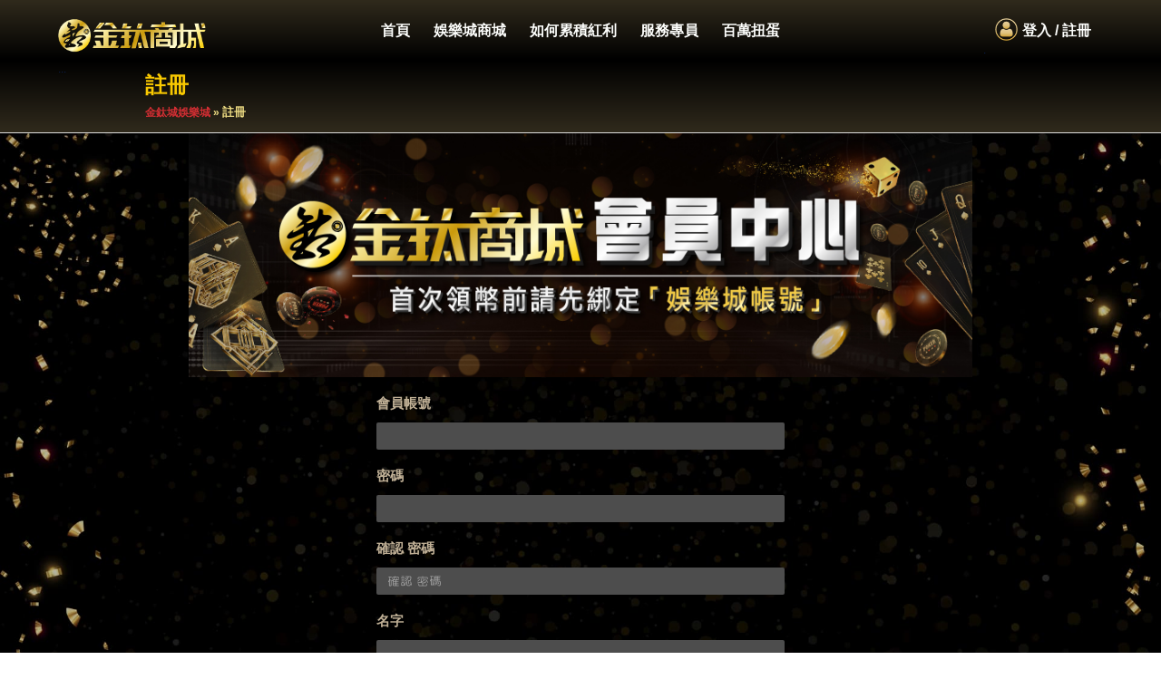

--- FILE ---
content_type: text/html; charset=UTF-8
request_url: https://www.gambleplus.net/loginuser.php
body_size: 72
content:
{"count":null,"b_roll":null,"ny_roll":null,"v0205_roll":null,"b2022chris_roll":null,"free2022chris_roll":null}

--- FILE ---
content_type: application/javascript
request_url: https://www.gambleplus.net/wp-content/themes/renden/lib/scripts/plugins/ResponsiveSlides/responsiveslides.min.js?ver=1.54
body_size: 1542
content:
/*! http://responsiveslides.com v1.54 by @viljamis */
(function(c,I,B){
	c.fn.responsiveSlides=function(l){
		var a=c.extend({
			auto:!0,
			speed:500,
			timeout:4E3,
			pager:!1,
			nav:!1,
			random:!1,
			pause:!1,
			pauseControls:!0,
			prevText:"Previous",
			nextText:"Next",
			maxwidth:"",
			navContainer:"",
			manualControls:"",
			namespace:"rslides",
			before:c.noop,after:c.noop
		},l);
		return this.each(function(){
			B++;var f=c(this),s,r,t,m,p,q,n=0,e=f.children(),
			C=e.length,
			h=parseFloat(a.speed),
			D=parseFloat(a.timeout),
			u=parseFloat(a.maxwidth),
			g=a.namespace,
			d=g+B,
			E=g+"_nav "+d+"_nav",
			v=g+"_here",
			j=d+"_on",
			w=d+"_s",
			k=c("<ul class='"+g+"_tabs "+d+"_tabs' />"),
			x={"float":"left",position:"relative"},
			y={"float":"none",position:"absolute"},
			F=function(){
				var b=(document.body||document.documentElement).style,
				a="transition";
				if("string"===typeof b[a])return!0;
				s=["Moz","Webkit","Khtml","O","ms"];
				var a=a.charAt(0).toUpperCase()+a.substr(1),c;
				for(c=0;c<s.length;c++)if("string"===typeof b[s[c]+a])return!0;return!1
			}(),
			z=function(b)
			{a.before(b);
			F?(e.removeClass(j).css(y).eq(b).addClass(j).css(x),
			n=b,
			setTimeout(function(){a.after(b)},h)):e.stop().fadeOut(h,function(){c(this).removeClass(j).css(y).css("opacity",1)}).eq(b).fadeIn(h,function(){c(this).addClass(j).css(x);a.after(b);n=b})};a.random&&(e.sort(function(){return Math.round(Math.random())-0.5}),f.empty().append(e));e.each(function(a){this.id=w+a});f.addClass(g+" "+d);l&&l.maxwidth&&f.css("max-width",u);e.hide().css(y).eq(0).addClass(j).css(x).show();F&&e.show().css({"-webkit-transition":"opacity "+h+"ms ease-in-out","-moz-transition":"opacity "+
h+"ms ease-in-out","-o-transition":"opacity "+h+"ms ease-in-out",transition:"opacity "+h+"ms ease-in-out"});if(1<e.length){if(D<h+100)return;if(a.pager&&!a.manualControls){var A=[];e.each(function(a){/*a+=1;A+="<li><a href='#' class='"+w+a+"'>"+a+"</a></li>"*/});k.append(A);l.navContainer?c(a.navContainer).append(k):f.after(k)}a.manualControls&&(k=c(a.manualControls),k.addClass(g+"_tabs "+d+"_tabs"));(a.pager||a.manualControls)&&k.find("li2").each(function(a){c(this).addClass(w+(a+1))});if(a.pager||a.manualControls)q=
k.find("a"),r=function(a){q.closest("li2").removeClass(v).eq(a).addClass(v)};a.auto&&(t=function(){p=setInterval(function(){e.stop(!0,!0);var b=n+1<C?n+1:0;(a.pager||a.manualControls)&&r(b);z(b)},D)},t());m=function(){a.auto&&(clearInterval(p),t())};a.pause&&f.hover(function(){clearInterval(p)},function(){m()});if(a.pager||a.manualControls)q.bind("click",function(b){b.preventDefault();a.pauseControls||m();b=q.index(this);n===b||c("."+j).queue("fx").length||(r(b),z(b))}).eq(0).closest("li2").addClass(v),
a.pauseControls&&q.hover(function(){clearInterval(p)},function(){m()});
if(a.nav){
//	g="<a href='#' class='"+E+" prev'>"
//	+a.prevText+"</a><a href='#' class='"+E+" next'>"+a.nextText+"</a>";
//	l.navContainer?c(a.navContainer).append(g):f.after(g);
	var d=c("."+d+"_nav"),G=d.filter(".prev");
	d.bind
	("click",function(b){
		b.preventDefault();
		b=c("."+j);if(!b.queue("fx").length){
			var d=e.index(b);
			b=d-1;
			d=d+1<C?n+1:0;z(c(this)[0]===G[0]?b:d);
			if(a.pager||a.manualControls)r(c(this)[0]===G[0]?b:d);
			a.pauseControls||m()
		}
	});
a.pauseControls&&d.hover(function(){clearInterval(p)},function(){m()})}}if("undefined"===typeof document.body.style.maxWidth&&l.maxwidth){var H=function(){f.css("width","100%");f.width()>u&&f.css("width",u)};H();c(I).bind("resize",function(){H()})}})}})(jQuery,this,0);


--- FILE ---
content_type: application/javascript
request_url: https://gambleplus.net/wp-content/themes/renden/js/score.js
body_size: 788
content:

function show(num,a)
{
     var box = document.getElementById(num);
     var message = document.getElementById(a);
     if(box.style.display != "block")
     {
     box.style.display = "block";
     message.innerHTML = '收起';
     }
     else
     {
     box.style.display = "none"; 
     message.innerHTML = '查看活動詳情';
     }
}

function openCity(evt, cityName) {
  var i, tabcontent, tablinks;
  tabcontent = document.getElementsByClassName("tabcontent");
  for (i = 0; i < tabcontent.length; i++) {
    tabcontent[i].style.display = "none";
  }
  tablinks = document.getElementsByClassName("tablinks");
  for (i = 0; i < tablinks.length; i++) {
    tablinks[i].className = tablinks[i].className.replace(" active", "");
  }
  document.getElementById(cityName).style.display = "block";
  evt.currentTarget.className += " active";
}

function show36()
{
	 var box1 = document.getElementById('res-menu-item-1540');
	 var box2 = document.getElementById('res-menu-item-1541');
	 var box3 = document.getElementById('res-menu-item-1542');
	 var box4 = document.getElementById('res-menu-item-3565');
	 var box5 = document.getElementById('res-menu-item-3582');
	 var box6 = document.getElementById('res-menu-item-4592');
     if(box2.style.display != "block")
     {
	 box1.style.display = "block";
	 box2.style.display = "block";
	 box3.style.display = "block";
	 box4.style.borderBottom = "medium solid white";
	 box5.style.display = "block";
	 box6.style.display = "block";
     }
     else
     {
	 box1.style.display = "none";
	 box2.style.display = "none";
	 box3.style.display = "none";
	 box4.style.borderBottom = "0px";
	 box5.style.display = "none";
	 box6.style.display = "none";
     }
}
function show34()
{
     var box1 = document.getElementById('res-menu-item-33');
	 var box2 = document.getElementById('res-menu-item-35');
     if(box1.style.display != "block")
     {
     box1.style.display = "block";
	 box2.style.display = "block";
     }
     else
     {
     box1.style.display = "none";
	 box2.style.display = "none";
     }
}
function show195()
{
     var box1 = document.getElementById('res-menu-item-41');
	 var box2 = document.getElementById('res-menu-item-158');
	 var box3 = document.getElementById('res-menu-item-3143');
     if(box1.style.display != "block")
     {
     box1.style.display = "block";
	 box2.style.display = "block";
	 box3.style.borderBottom = "medium solid white";
     }
     else
     {
     box1.style.display = "none";
	 box2.style.display = "none";
	 box3.style.borderBottom = "0px";
     }
}

/*alert($('#menu-item-3565 a').html().length);
alert($('#menu-item-1297 a').html().length);*/

--- FILE ---
content_type: application/javascript
request_url: https://gambleplus.net/wp-content/themes/renden/js/facount.js
body_size: 218
content:

	$.ajax({
		type: 'POST',
		url:'/loginuser.php',
		dataType: 'json',
		cache: false,
		error: function(){
			alert('bug');
			return false;
		},
		success:
		function(json){
			if(json.count == null) $("#facount h4").html('');
			else $("#facount h4").html('金鈦幣：'+json.count);
		}
	})

--- FILE ---
content_type: application/javascript
request_url: https://www.gambleplus.net/wp-content/themes/renden/lib/scripts/plugins/ResponsiveSlides/responsiveslides-call.js?ver=1.4.10
body_size: 1525
content:
/**
 * Function for ResponsiveSlides used on homepage slider.
 *
 * jQuery effects used in theme.
 */

//----------------------------------------------------------------------------------
//	RESPONSIVE SLIDER - HOMEPAGE
//----------------------------------------------------------------------------------

// Control ThinkUpSlider features
jQuery(document).ready(function() {

	jQuery( '.rslides-inner .slides' ).each( function(i) {

	// Set slides to transition automatically
	slideAuto = false;

	// Set transition time between slides
	if ( ! jQuery( this ).closest( '.rslides-container' ).attr('data-speed') ) {
		slideSpeed = null;
	} else {
		slideSpeed = jQuery( this ).closest( '.rslides-container' ).attr('data-speed')
		
		// Disable auto-scroll if slider speed id equal to 0
		if ( slideSpeed == 'off' ) {
			slideSpeed = null;
			slideAuto = false;
		}
	}

	jQuery( this ).responsiveSlides({
		auto: slideAuto,        // Boolean:  Animate automatically, true or false
//		speed: 500,             // Integer:  Speed of the transition, in milliseconds
		timeout: slideSpeed,    // Integer:  Time between slide transitions, in milliseconds
		pager: true,            // Boolean:  Show pager, true or false
		nav: true,              // Boolean:  Show navigation, true or false
		random: false,          // Boolean:  Randomize the order of the slides, true or false
		pause: true,            // Boolean:  Pause on hover, true or false
		pauseControls: true,    // Boolean:  Pause when hovering controls, true or false
		prevText: " ",          // String:   Text for the "previous" button
		nextText: " ",          // String:   Text for the "next" button
		maxwidth: "",           // Integer:  Max-width of the slideshow, in pixels
		navContainer: "",       // Selector: Where controls should be appended to, default is after the 'ul'
		manualControls: "",     // Selector: Declare custom pager navigation
		namespace: "rslides",   // String:   Change the default namespace used
		before: function(){},   // Function: Before callback
		after: function(){}     // Function: After callback
	});
	
	});
});
// Homepage Responsive Slider
jQuery(document).ready(function() {

	// Supported Platforms
	var slider = jQuery( '#slider .rslides-inner .slides' );

	slider.each(function() {
		var el = jQuery(this);
		el
			.attr( 'data-aspectRatio', slider.height() / 1140 )
			.attr( 'data-oldWidth', el.width() );
		});

	jQuery(document).ready(function() {
		slider.each( function() {
		var el = jQuery(this),
			newWidth = el.parents().width(),
			oldWidth = el.attr( 'data-oldWidth' );

			el
				.removeAttr( 'height' )
				.removeAttr( 'width' )
				.width( newWidth )
				.height( newWidth * el.attr( 'data-aspectRatio' ) );
		});

	}).resize();

	jQuery(window)
		.resize( function() {
			slider.each( function() {
			var el = jQuery(this),
				newWidth = el.parents().width(),
				oldWidth = el.attr( 'data-oldWidth' );

				el
					.removeAttr( 'height' )
					.removeAttr( 'width' )
					.width( newWidth )
		    		.height( newWidth * el.attr( 'data-aspectRatio' ) );
			});

		}).resize();

});

// Homepage Responsive Slider (inner li)
jQuery(document).ready(function() {

	// Supported Platforms
	var slider_li = jQuery( '#slider .rslides-inner .slides li2' );

	slider_li.each(function() {
		var el = jQuery(this);
		el
			.attr( 'data-aspectRatio', slider_li.height() / 1140 )
			.attr( 'data-oldWidth', el.width() );
		});

	jQuery(document).ready(function() {
		slider_li.each( function() {
		var el = jQuery(this),
			newWidth = el.parents().width(),
			oldWidth = el.attr( 'data-oldWidth' );

			el
				.removeAttr( 'height' )
				.removeAttr( 'width' )
				.width( newWidth )
				.height( newWidth * el.attr( 'data-aspectRatio' ) );
		});

	}).resize();

	jQuery(window)
		.resize( function() {
			slider_li.each( function() {
			var el = jQuery(this),
				newWidth = el.parents().width(),
				oldWidth = el.attr( 'data-oldWidth' );

				el
					.removeAttr( 'height' )
					.removeAttr( 'width' )
					.width( newWidth )
		    		.height( newWidth * el.attr( 'data-aspectRatio' ) );
			});

		}).resize();

});


//----------------------------------------------------------------------------------
//	RESPONSIVE SLIDER - SHORTCODE
//----------------------------------------------------------------------------------

// Homepage Responsive Slider
jQuery(document).ready(function() {

	jQuery( '.rslides-sc' ).each( function( i, element ) {

		var instanceID = 'rslides-sc-' + i;

		jQuery( element ).attr( 'id', instanceID );


		// Supported Platforms
		var slider = jQuery( element ).find( '.rslides-inner .slides' );

		var width = jQuery(window).width();
		if( width >= 1140 || jQuery( 'body' ).hasClass( 'layout-fixed' ) ) {
			var slider_height = jQuery( element ).data( 'height' );
		} else {
			var slider_height = jQuery( element ).data( 'height' ) * (width / 1140);
		}

		jQuery( element ).find( '.rslides' ).css( { 'height': slider_height, 'max-height': slider_height } );
		jQuery( element ).find( '.rslides li2' ).css( { 'height': slider_height, 'max-height': slider_height } );
		jQuery( element ).find( '.rslides img' ).css( { 'max-height': slider_height } );

		slider.each(function() {
			var el = jQuery(this);
			el
				.attr( 'data-aspectRatio', slider.height() / slider.width() )
				.attr( 'data-oldWidth', el.width() );
			});

		jQuery(document).ready(function() {
			slider.each( function() {
			var el = jQuery(this),
				newWidth = el.parents().width(),
				oldWidth = el.attr( 'data-oldWidth' );

				el
					.removeAttr( 'height' )
					.removeAttr( 'width' )
					.width( newWidth )
					.height( newWidth * el.attr( 'data-aspectRatio' ) );
			});

		}).resize();

		jQuery(window)
			.resize( function() {
				slider.each( function() {
				var el = jQuery(this),
					newWidth = el.parents().width(),
					oldWidth = el.attr( 'data-oldWidth' );

					el
						.removeAttr( 'height' )
						.removeAttr( 'width' )
						.width( newWidth )
						.height( newWidth * el.attr( 'data-aspectRatio' ) );
				});

			}).resize();
	});
});

// Homepage Responsive Slider (inner li)
jQuery(document).ready(function() {

	jQuery( '.rslides-sc' ).each( function( i, element ) {

		var instanceID = 'rslides-sc-' + i;

		jQuery( element ).attr( 'id', instanceID );
		
		// Supported Platforms
		var slider_li = jQuery( element ).find( '.rslides-inner .slides li2' );

		slider_li.each(function() {
			var el = jQuery(this);
			el
				.attr( 'data-aspectRatio', slider_li.height() / slider_li.width() )
				.attr( 'data-oldWidth', el.width() );
			});

		jQuery(document).ready(function() {
			slider_li.each( function() {
			var el = jQuery(this),
				newWidth = el.parents().width(),
				oldWidth = el.attr( 'data-oldWidth' );

				el
					.removeAttr( 'height' )
					.removeAttr( 'width' )
					.width( newWidth )
					.height( newWidth * el.attr( 'data-aspectRatio' ) );
			});

		}).resize();

		jQuery(window)
			.resize( function() {
				slider_li.each( function() {
				var el = jQuery(this),
					newWidth = el.parents().width(),
					oldWidth = el.attr( 'data-oldWidth' );

					el
						.removeAttr( 'height' )
						.removeAttr( 'width' )
						.width( newWidth )
						.height( newWidth * el.attr( 'data-aspectRatio' ) );
				});

			}).resize();
	});
});




//----------------------------------------------------------------------------------
//	THINKUPSLIDER SLIDER - SHORTCODE
//----------------------------------------------------------------------------------

// Homepage Responsive Slider
jQuery(document).ready(function() {

	jQuery( '.thinkupslider-sc' ).each( function( i, element ) {

		var instanceID = 'thinkupslider-sc-' + i;

		jQuery( element ).attr( 'id', instanceID );


		// Supported Platforms
		var slider = jQuery( element ).find( '.rslides-inner .slides' );

		var width = jQuery(window).width();
		if( width >= 1140 || jQuery( 'body' ).hasClass( 'layout-fixed' ) ) {
			var slider_height = jQuery( element ).data( 'height' );
		} else {
			var slider_height = jQuery( element ).data( 'height' ) * (width / 1140);
		}

		jQuery( element ).find( '.rslides' ).css( { 'height': slider_height, 'max-height': slider_height } );
		jQuery( element ).find( '.rslides li2' ).css( { 'height': slider_height, 'max-height': slider_height } );
		jQuery( element ).find( '.rslides img' ).css( { 'max-height': slider_height } );

		slider.each(function() {
			var el = jQuery(this);
			el
				.attr( 'data-aspectRatio', slider.height() / slider.width() )
				.attr( 'data-oldWidth', el.width() );
			});

		jQuery(document).ready(function() {
			slider.each( function() {
			var el = jQuery(this),
				newWidth = el.parents().width(),
				oldWidth = el.attr( 'data-oldWidth' );

				el
					.removeAttr( 'height' )
					.removeAttr( 'width' )
					.width( newWidth )
					.height( newWidth * el.attr( 'data-aspectRatio' ) );
			});

		}).resize();

		jQuery(window)
			.resize( function() {
				slider.each( function() {
				var el = jQuery(this),
					newWidth = el.parents().width(),
					oldWidth = el.attr( 'data-oldWidth' );

					el
						.removeAttr( 'height' )
						.removeAttr( 'width' )
						.width( newWidth )
						.height( newWidth * el.attr( 'data-aspectRatio' ) );
				});

			}).resize();
	});
});

// Homepage Responsive Slider (inner li)
jQuery(document).ready(function() {

	jQuery( '.thinkupslider-sc' ).each( function( i, element ) {

		var instanceID = 'thinkupslider-sc-' + i;

		jQuery( element ).attr( 'id', instanceID );
		
		// Supported Platforms
		var slider_li = jQuery( element ).find( '.rslides-inner .slides li2' );

		slider_li.each(function() {
			var el = jQuery(this);
			el
				.attr( 'data-aspectRatio', slider_li.height() / slider_li.width() )
				.attr( 'data-oldWidth', el.width() );
			});

		jQuery(document).ready(function() {
			slider_li.each( function() {
			var el = jQuery(this),
				newWidth = el.parents().width(),
				oldWidth = el.attr( 'data-oldWidth' );

				el
					.removeAttr( 'height' )
					.removeAttr( 'width' )
					.width( newWidth )
					.height( newWidth * el.attr( 'data-aspectRatio' ) );
			});

		}).resize();

		jQuery(window)
			.resize( function() {
				slider_li.each( function() {
				var el = jQuery(this),
					newWidth = el.parents().width(),
					oldWidth = el.attr( 'data-oldWidth' );

					el
						.removeAttr( 'height' )
						.removeAttr( 'width' )
						.width( newWidth )
						.height( newWidth * el.attr( 'data-aspectRatio' ) );
				});

			}).resize();
	});
});